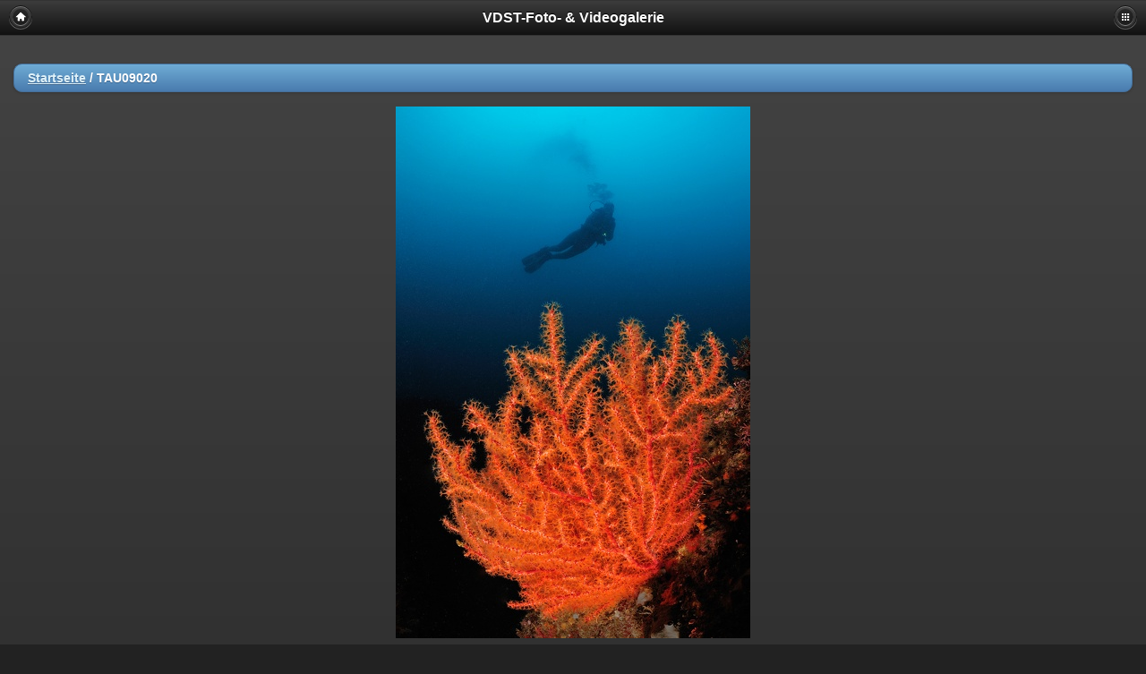

--- FILE ---
content_type: text/html; charset=utf-8
request_url: https://gallery.vdst.de/picture.php?/790/categories
body_size: 3148
content:
<!DOCTYPE HTML PUBLIC "-//W3C//DTD HTML 4.01//EN" "http://www.w3.org/TR/html4/strict.dtd">
<html lang="de" dir="ltr">
<head>
<meta http-equiv="Content-Type" content="text/html; charset=utf-8">
<meta name="generator" content="Piwigo (aka PWG), see piwigo.org">
 
<meta name="author" content="ARMIN TRUTNAU">
<meta name="keywords" content="Gelbes Meer, JeJu-Island, Ostchinesisches Meer, Suedkorea, Taucher, Weichkoralle">
<meta name="description" content="Ostchinesisches Meer; Gelbes Meer; JeJu-Island; Suedkorea; Weichkoralle; Taucher - TAU09020">
<meta content="width=device-width, initial-scale=1.0, maximum-scale=1.0, user-scalable=0;" name="viewport" />
<meta name="apple-mobile-web-app-capable" content="yes" />

<title>TAU09020 | VDST-Foto- & Videogalerie</title><link rel="start" title="Startseite" href="/" >

<link rel="stylesheet" type="text/css" href="themes/smartpocket/theme.css?v13.8.0">


<link rel="canonical" href="picture.php?/790">

<script type="text/javascript" src="_data/combined/r3nkbp.js"></script>




</head>

<body>
<div data-role="page" data-theme="a">
<div data-role="header">
  <div class="title">
    <a href="/" class="home_button" data-icon="home" data-iconpos="notext" data-role="button"></a>
    VDST-Foto- & Videogalerie
    <a href="#menubar" data-icon="grid" data-iconpos="notext" data-role="button" style="float: right" >Menu</a>
  </div>
</div>

<div data-role="panel" id="menubar" data-position="right" data-display="overlay">
  <ul data-role="listview">
  <li data-icon="delete"><a href="#menubar" data-rel="close">Schließen</a></li>
</ul>
<div data-role="collapsible-set" data-inset="false">
		<div data-role="collapsible" data-inset="false" data-icon="false">
    <h3>Alben</h3>
<ul data-role="listview">
  <li><a href="index.php?/category/apnoetauchen"  title="3 Fotos in diesem Album">Apnoetauchen</a>
  <span class="ui-li-count">3</span>  </li>
  <li><a href="index.php?/category/foto-video"  title="72 Fotos in diesem Album">Foto-Video</a>
  <span class="ui-li-count">72</span>  </li>
  <li><a href="index.php?/category/jugend"  title="37 Fotos in diesem Album / 31 Fotos in 1 Unteralbum">Jugend</a>
  <span class="ui-li-count">68</span>  </li>
  <li><a href="index.php?/category/leistungssport"  title="172 Fotos in 3 Unteralben">Leistungssport</a>
  <span class="ui-li-count">172</span>  </li>
  <li><a href="index.php?/category/leistungssport-aktuell"  title="113 Fotos in 5 Unteralben">Leistungssport (aktuell)</a>
  <span class="ui-li-count">113</span>  </li>
  <li><a href="index.php?/category/tauchausbildung"  title="54 Fotos in diesem Album / 73 Fotos in 2 Unteralben">Tauchausbildung</a>
  <span class="ui-li-count">127</span>  </li>
  <li><a href="index.php?/category/tauchmedizin"  title="16 Fotos in diesem Album">Tauchmedizin</a>
  <span class="ui-li-count">16</span>  </li>
  <li><a href="index.php?/category/tauchwelten"  title="332 Fotos in 4 Unteralben">Tauchwelten</a>
  <span class="ui-li-count">332</span>  </li>
</ul>

    </div>
		<div data-role="collapsible" data-inset="false" data-icon="false">
    <h3>Erweitert</h3>
<ul data-role="listview">
		<li><a href="index.php?/most_visited" title="Die meist angesehenen Fotos anzeigen">Am häufigsten angesehen</a></li>
		<li><a href="index.php?/recent_pics" title="Die neuesten Fotos anzeigen">Neueste Fotos</a></li>
		<li><a href="index.php?/recent_cats" title="Kürzlich aktualisierte Alben anzeigen">Neueste Alben</a></li>
		<li><a href="random.php" title="Fotos im Zufallsmodus anzeigen" rel="nofollow">Zufällige Fotos</a></li>
</ul>

    </div>
		<div data-role="collapsible" data-inset="false" data-icon="false">
    
    </div>
		<div data-role="collapsible" data-inset="false" data-icon="false">
    <h3>Identifikation</h3>
<ul data-role="listview">
    <li><a href="identification.php">Anmeldung</a></li>      </ul>

    </div>
</div>
<br>
<ul data-role="listview">
  <li data-role="list-divider">Ansicht</li>
</ul>

</div><div data-role="content" id="picture_page">
<ul data-role="listview" data-inset="true">
	<li data-role="list-divider"><a href="/">Startseite</a><span class="browsePathSeparator"> / </span>TAU09020</li>
</ul>
<img src="_data/i/upload/2019/10/10/20191010103042-46b20995-me.jpg" style="max-width:100%" alt="TAU09020.jpg" id="theMainImage" title="Ostchinesisches Meer; Gelbes Meer; JeJu-Island; Suedkorea; Weichkoralle; Taucher">



<div data-role="controlgroup" data-type="horizontal" align="center">
<a href="picture.php?/783/categories" rel="prev" data-role="button" data-icon="arrow-l"  data-iconpos="notext" data-inline="true">Zurück</a><a href="index.php?/categories/flat/start-615" rel="prev" data-role="button" data-icon="arrow-u" data-iconpos="notext" data-inline="true">data-iconpos="notext"</a><a href="picture.php?/788/categories" rel="next" data-role="button" data-icon="arrow-r"  data-iconpos="notext" data-iconpos="right" data-inline="true">Vorwärts</a></div>

<p class="imageComment">Ostchinesisches Meer; Gelbes Meer; JeJu-Island; Suedkorea; Weichkoralle; Taucher</p>


 <ul data-role="listview" data-inset="true" id="PictureInfo">
<!--mpp --><li id="Author" class="imageInfo"><dt>Autor</dt><dd>ARMIN TRUTNAU</dd></li><li id="datecreate" class="imageInfo"><dt>Erstellt am</dt><dd><a href="index.php?/created-monthly-list-2008-06-02" rel="nofollow">Montag 2 Juni 2008</a></dd></li><li id="datepost" class="imageInfo"><dt>Veröffentlicht am</dt><dd><a href="index.php?/posted-monthly-list-2019-10-10" rel="nofollow">Donnerstag 10 Oktober 2019</a></dd></li><li id="Filesize" class="imageInfo"><dt>Dateigröße</dt><dd>6215 kB</dd></li><li id="Tags" class="imageInfo"><dt>Schlagworte</dt><dd><a href="index.php?/tags/607-gelbes_meer">Gelbes Meer</a>, <a href="index.php?/tags/609-jeju_island">JeJu-Island</a>, <a href="index.php?/tags/608-ostchinesisches_meer">Ostchinesisches Meer</a>, <a href="index.php?/tags/614-suedkorea">Suedkorea</a>, <a href="index.php?/tags/60-taucher">Taucher</a>, <a href="index.php?/tags/610-weichkoralle">Weichkoralle</a></dd></li><li id="Categories" class="imageInfo"><dt>Alben</dt><dd><ul><li><a href="index.php?/category/tauchausbildung">Tauchausbildung</a> / <a href="index.php?/category/tauchen-im-meer">Tauchen im Meer</a></li></ul></dd></li>	<li id="Copyrights_name" class="imageInfo">
		<dt>Copyright</dt>
		<dd>
					nicht vorhanden
				</dd>
	</li>
     <!--and mpp -->
</ul>

<div data-role="controlgroup" data-type="horizontal" align="center">
<a href="picture.php?/783/categories" rel="prev" data-role="button" data-icon="arrow-l"  data-iconpos="notext" data-inline="true">Zurück</a><a href="index.php?/categories/flat/start-615" rel="prev" data-role="button" data-icon="arrow-u" data-iconpos="notext" data-inline="true">data-iconpos="notext"</a><a href="picture.php?/788/categories" rel="next" data-role="button" data-icon="arrow-r"  data-iconpos="notext" data-iconpos="right" data-inline="true">Vorwärts</a></div>

</div>
<div data-role="footer" class="pwg_footer">
  <h6>
	Powered by	<a href="https://de.piwigo.org" class="Piwigo">Piwigo</a>
	
  <br>Ansicht :
<b>Mobil</b> |   </h6>
</div>
<script type="text/javascript">//<![CDATA[

<!-- Protected images by the "rightClick" plugin (version ): rightClick/template/rightClick_protect.tpl -->
jQuery(document).ready(function() {
  jQuery(document).on('contextmenu', '#theImage img,#theImage area,#akPicture,#colorbox,#sb-container,#prevnext,#theMainImage,#theImgHigh,.thumbnailCategory img,.thumbnails img,#thumbnails img,#myHomePage img,.fotorama__img,.pswp img',  function() {
    return false;
  });
	
  jQuery(document).on('dragstart', '#theImage img,#theImage area,#akPicture,#colorbox,#sb-container,#prevnext,#theMainImage,#theImgHigh,.thumbnailCategory img,.thumbnails img,#thumbnails img,#myHomePage img,.fotorama__img,.pswp img',  function() {
    return false;
  });
});
var RVAC={root:"plugins/rv_autocomplete/"};
$("#qsearchInput").one("focus", function() {
var s;
s=document.createElement("script");s.type="text/javascript";s.async=true;s.src="_data/combined/acds-6-cog28b.js";document.body.appendChild(s);
s=document.createElement("script");s.type="text/javascript";s.async=true;s.src="plugins/rv_autocomplete/res/suggest-core.js";document.body.appendChild(s);
s="plugins/rv_autocomplete/res/dark-hive/custom.css";
if (document.createStyleSheet) document.createStyleSheet(s); else $("head").append($("<link rel='stylesheet' href='"+s+"' type='text/css'>"));
});
document.cookie = 'screen_size='+jQuery(document).width()+'x'+jQuery(document).height();path=/;
//]]></script>
<span id="persofooter">
<div style="text-align: center">
<a href="https://www.vdst.de/ueber-uns/der-verband/impressum/" 
   title="Impressum & Datenschutz">
    Impressum & Datenschutz
</a>
<br>
<a href="https://www.vdst.de" 
   title="VDST-Homepage">
www.vdst.de
</a>
</div>
</span>

<!-- Plugin Statistics -->
<!-- Matomo -->
<script type="text/javascript">
  var _paq = window._paq || [];
  /* tracker methods like "setCustomDimension" should be called before "trackPageView" */
_paq.push(['disableCookies']);  _paq.push(["setDocumentTitle", document.domain + "/" + document.title]);
  _paq.push(["setCookieDomain", "*.gallery.vdst.de"]);
  _paq.push(["setDomains", ["*.gallery.vdst.de"]]);
  _paq.push(['trackPageView']);
  _paq.push(['enableLinkTracking']);
  (function() {
    var u="https://analytics.vdst.de/";
    _paq.push(['setTrackerUrl', u+'matomo.php']);
    _paq.push(['setSiteId', 'VQr312P62m']);
    var d=document, g=d.createElement('script'), s=d.getElementsByTagName('script')[0];
    g.type='text/javascript'; g.async=true; g.defer=true; g.src=u+'matomo.js'; s.parentNode.insertBefore(g,s);
  })();
</script>
<noscript><p><img src="https://analytics.vdst.de/matomo.php?idsite=VQr312P62m&amp;rec=1" style="border:0;" alt="" /></p></noscript>
<!-- End Matomo Code -->
<!-- Plugin Statistics -->

</div><!-- /page -->

</body>
</html>

--- FILE ---
content_type: text/css
request_url: https://gallery.vdst.de/themes/smartpocket/theme.css?v13.8.0
body_size: 711
content:
@import "jquery.mobile.css";
@import "photoswipe.css";

.title { margin: 10px; text-align: center; }
.title .ui-btn { margin-top: -5px; }
. { float: right; }
.home_button { float: left; }
.pwg_footer h6 { margin: 8px; text-align:right;}

.errors  h3, .infos  h3{ float:left; margin-top:8px; }
.errors div, .infos div { float:right; margin-top:4px; }
.errors p, .infos p { clear:both; font-size:85%; margin-bottom:8px; }

.ui-icon-profil { background-image: url("images/profil.png"); background-color: transparent; }

.ui-content { overflow: hidden; }
.ui-field-contain, .ui-br { padding: 5px; border: 0 !important; }

.thumbnails { list-style: none; padding: 0}
.thumbnails:after { clear: both; content: "."; display: block; height: 0; visibility: hidden; }
.thumbnails li {
	float: left;
	position: relative;
	overflow: hidden;
	display: inline;
}
.thumbnails li a { 
	position: absolute;
}

#more_link {
  color: #FFFFFF;
  display: table-cell;
  font-size: 1.1em;
  text-decoration: none;
  vertical-align: middle;
  cursor: pointer;
}
.ui-panel-inner > .ui-listview {
 margin: -15px -15px 0;
}
#menubar .ui-collapsible-heading-toggle.ui-btn-up-a {
  background:linear-gradient(#6FACD5, #497BAE) repeat scroll 0 0 #5E87B0;
}

.ui-li-desc {
  text-overflow: clip;
  white-space: normal;
}
#PictureInfo  {
  font-size: 0.8em;
}
#PictureInfo * {
  font-size: 1em;
}
#addComment textarea.ui-input-text {
  min-height: 100px;
}
#picture_page {
    text-align: center;
}

#colorbox, #cboxOverlay, #cboxWrapper {
  display:none;
  left: 0;
  overflow: hidden;
  position: absolute;
  top: 0;
  z-index:-1;
  opacity:0 !important
}
